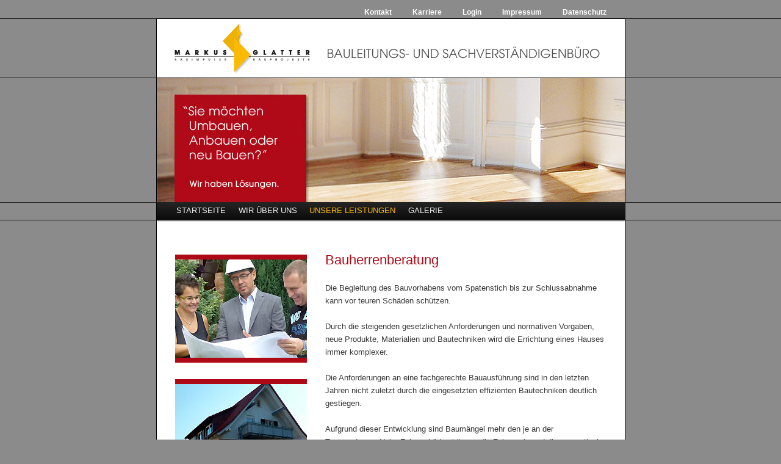

--- FILE ---
content_type: text/html; charset=UTF-8
request_url: https://www.glatter.eu/bauherrenberatung/
body_size: 3009
content:
<!DOCTYPE html>
<!--[if IE 6]>
<html id="ie6" lang="de">
<![endif]-->
<!--[if IE 7]>
<html id="ie7" lang="de">
<![endif]-->
<!--[if IE 8]>
<html id="ie8" lang="de">
<![endif]-->
<!--[if !(IE 6) | !(IE 7) | !(IE 8)  ]><!-->
<html lang="de">
<!--<![endif]-->
<head>
<meta charset="UTF-8" />
<meta name="viewport" content="width=device-width" />
<title>Bauherrenberatung | Bauimpulse &amp; Bauprojekte</title>
<link rel="profile" href="http://gmpg.org/xfn/11" />
<link rel="stylesheet" type="text/css" media="all" href="https://www.glatter.eu/wp-content/themes/bauimpulse/style.css" />
<link rel="pingback" href="https://www.glatter.eu/xmlrpc.php" />
<!--[if lt IE 9]>
<script src="https://www.glatter.eu/wp-content/themes/bauimpulse/js/html5.js" type="text/javascript"></script>
<![endif]-->
<meta name='robots' content='max-image-preview:large' />
<link rel='dns-prefetch' href='//s.w.org' />
<link rel="alternate" type="application/rss+xml" title="Bauimpulse &amp; Bauprojekte &raquo; Feed" href="https://www.glatter.eu/feed/" />
<link rel='stylesheet' id='wp-block-library-css'  href='https://www.glatter.eu/wp-includes/css/dist/block-library/style.min.css?ver=5.8.12' type='text/css' media='all' />

<link rel="canonical" href="https://www.glatter.eu/bauherrenberatung/" />
<link rel='shortlink' href='https://www.glatter.eu/?p=195' />
<link rel="alternate" type="application/json+oembed" href="https://www.glatter.eu/wp-json/oembed/1.0/embed?url=https%3A%2F%2Fwww.glatter.eu%2Fbauherrenberatung%2F" />
<link rel="alternate" type="text/xml+oembed" href="https://www.glatter.eu/wp-json/oembed/1.0/embed?url=https%3A%2F%2Fwww.glatter.eu%2Fbauherrenberatung%2F&#038;format=xml" />
</head>

<body class="page-template page-template-sidebar-page-bauen page-template-sidebar-page-bauen-php page page-id-195 single-author singular two-column left-sidebar">
  <div id="headline">
        <a href="/kontakt">Kontakt</a>
	  <a href="/stellenangebote">Karriere</a>
        <a href="/login-2">Login</a>
        <a href="/impressum">Impressum</a>
  	<a href="/datenschutz">Datenschutz</a>
  </div>
<div id="page" class="hfeed">

	<header id="branding" role="banner">
      <div id="topheader">
            <div id="logo"><a href="/"><img src="/wp-content/themes/bauimpulse/images/logo-bauimpulse.gif" border="0" /></a></div>   
            <div id="bauleitung"><img src="/wp-content/themes/bauimpulse/images/bauleitung.gif" /></div>   
      </div>
      <div id="topbanner">
        
      </div>
      
      

			<nav id="access" role="navigation">
				<h3 class="assistive-text">Hauptmenü</h3>
								<div class="skip-link"><a class="assistive-text" href="#content" title="Zum Inhalt wechseln">Zum Inhalt wechseln</a></div>
				<div class="skip-link"><a class="assistive-text" href="#secondary" title="Zum sekundären Inhalt wechseln">Zum sekundären Inhalt wechseln</a></div>
								<div class="menu-hauptmenue-container"><ul id="menu-hauptmenue" class="menu"><li id="menu-item-24" class="menu-item menu-item-type-post_type menu-item-object-page menu-item-home menu-item-24"><a href="https://www.glatter.eu/">Startseite</a></li>
<li id="menu-item-49" class="menu-item menu-item-type-post_type menu-item-object-page menu-item-has-children menu-item-49"><a href="https://www.glatter.eu/wir-uber-uns/">Wir über uns</a>
<ul class="sub-menu">
	<li id="menu-item-449" class="menu-item menu-item-type-post_type menu-item-object-page menu-item-449"><a href="https://www.glatter.eu/wir-uber-uns/stellenangebote/">Stellenangebote</a></li>
</ul>
</li>
<li id="menu-item-99" class="menu-item menu-item-type-post_type menu-item-object-page current-menu-ancestor current-menu-parent current_page_parent current_page_ancestor menu-item-has-children menu-item-99"><a href="https://www.glatter.eu/unsere-leistungen/">Unsere Leistungen</a>
<ul class="sub-menu">
	<li id="menu-item-12" class="menu-item menu-item-type-post_type menu-item-object-page menu-item-has-children menu-item-12"><a href="https://www.glatter.eu/bauen/">Bauen &#038; Renovieren</a>
	<ul class="sub-menu">
		<li id="menu-item-140" class="menu-item menu-item-type-post_type menu-item-object-page menu-item-140"><a href="https://www.glatter.eu/ausschreibung-bauleitung/">Ausschreibung &#038; Bauleitung</a></li>
		<li id="menu-item-139" class="menu-item menu-item-type-post_type menu-item-object-page menu-item-139"><a href="https://www.glatter.eu/renovieren-modernisieren/">Renovieren – Modernisieren</a></li>
		<li id="menu-item-138" class="menu-item menu-item-type-post_type menu-item-object-page menu-item-138"><a href="https://www.glatter.eu/energetische-sanierung/">Energetische Sanierung</a></li>
		<li id="menu-item-137" class="menu-item menu-item-type-post_type menu-item-object-page menu-item-137"><a href="https://www.glatter.eu/innendammung/">Innendämmung</a></li>
		<li id="menu-item-136" class="menu-item menu-item-type-post_type menu-item-object-page menu-item-136"><a href="https://www.glatter.eu/wasser-abwasser/">Wasser/ Abwasser</a></li>
	</ul>
</li>
	<li id="menu-item-18" class="menu-item menu-item-type-post_type menu-item-object-page menu-item-18"><a href="https://www.glatter.eu/schimmelpilz/">Gebäudeschadstoffe</a></li>
	<li id="menu-item-17" class="menu-item menu-item-type-post_type menu-item-object-page menu-item-has-children menu-item-17"><a href="https://www.glatter.eu/sicherheit/">Baustellensicherheit</a>
	<ul class="sub-menu">
		<li id="menu-item-145" class="menu-item menu-item-type-post_type menu-item-object-page menu-item-145"><a href="https://www.glatter.eu/login-2/">Referenzen</a></li>
	</ul>
</li>
	<li id="menu-item-197" class="menu-item menu-item-type-post_type menu-item-object-page current-menu-item page_item page-item-195 current_page_item menu-item-197"><a href="https://www.glatter.eu/bauherrenberatung/" aria-current="page">Bauherrenberatung</a></li>
</ul>
</li>
<li id="menu-item-154" class="menu-item menu-item-type-post_type menu-item-object-page menu-item-has-children menu-item-154"><a href="https://www.glatter.eu/galerie/">Galerie</a>
<ul class="sub-menu">
	<li id="menu-item-181" class="menu-item menu-item-type-post_type menu-item-object-page menu-item-181"><a href="https://www.glatter.eu/bauen-renovieren/">Bauen &#038; Renovieren</a></li>
	<li id="menu-item-189" class="menu-item menu-item-type-post_type menu-item-object-page menu-item-189"><a href="https://www.glatter.eu/galerie-baustellensicherheit/">Baustellensicherheit</a></li>
	<li id="menu-item-188" class="menu-item menu-item-type-post_type menu-item-object-page menu-item-188"><a href="https://www.glatter.eu/galerie-schimmel/">Schimmelpilz</a></li>
</ul>
</li>
</ul></div>			</nav><!-- #access -->
	</header><!-- #branding -->


	<div id="main" ><style>
@import url("/wp-content/themes/bauimpulse/style-bauen.css");
</style>
		<div id="primary">
			<div id="content" role="main" class="bauen">

				
					
<article id="post-195" class="post-195 page type-page status-publish hentry">
	<header class="entry-header">
		<h1 class="entry-title">Bauherrenberatung</h1>
	</header><!-- .entry-header -->

	<div class="entry-content">
		<h1>Bauherrenberatung</h1>
<p>Die Begleitung des Bauvorhabens vom Spatenstich bis zur Schlussabnahme kann vor teuren Schäden schützen.</p>
<p>Durch die steigenden gesetzlichen Anforderungen und normativen Vorgaben, neue Produkte, Materialien und Bautechniken wird die Errichtung eines Hauses immer komplexer.</p>
<p>Die Anforderungen an eine fachgerechte Bauausführung sind in den letzten Jahren nicht zuletzt durch die eingesetzten effizienten Bautechniken deutlich gestiegen.</p>
<p>Aufgrund dieser Entwicklung sind Baumängel mehr den je an der Tagesordnung. Hohe Folgeschäden können die Folge sein und die energetische Qualität während der Nutzung kann infrage gestellt sein.</p>
<p>Baumängel können in allen Gewerken und Bauphasen -von der Kellerabdichtung über den Wärme-, Schall-, und Brandschutz und die Statik bis zum Innenausbau – auftreten.</p>
<p>Viele Mängel werden im Zuge des Baufortschritts überbaut und sind nachträglich nur schwer zu entdecken.</p>
<p>Die frühzeitige Entdeckung von Baumängeln ist für alle Beteiligten von Vorteil. Denn die Kosten für eine frühzeitige Mängelbeseitigung liegen in der Regel um ein Vielfaches unter den der zu befürchtenden Folgeschäden.</p>
<p>Die unabhängige und neutrale Beratung wird als Sachverständiger garantiert.</p>
<p><a href="http://www.sv-glatter.de" target="_blank">www.sv-glatter.de</a></p>
<p>&nbsp;</p>
<p>&nbsp;</p>
			</div><!-- .entry-content -->
	<footer class="entry-meta">
			</footer><!-- .entry-meta -->
</article><!-- #post-195 -->

					
				
			</div><!-- #content -->
		</div><!-- #primary -->

<div class="bauen">
		<div id="secondary" class="widget-area" role="complementary">
			<aside id="text-9" class="widget widget_text">			<div class="textwidget"><img src="/wp-content/uploads/bauherrenberatung_01.jpg" /><br><br>
<img src="/wp-content/uploads/bauherrenberatung_02.jpg" />

</div>
		</aside>		</div><!-- #secondary .widget-area -->
</div>

	</div><!-- #main -->

	<footer id="colophon" role="contentinfo">

			
<div id="supplementary" class="two">
		<div id="first" class="widget-area" role="complementary">
		<aside id="custom_html-2" class="widget_text widget widget_custom_html"><h3 class="widget-title">Kontakt</h3><div class="textwidget custom-html-widget">Markus Glatter<br>
Bauimpulse & Bauprojekte GmbH & Co.KG<br>
Grunerner Straße 7  | D-79219 Staufen<br>
Tel.: +49 (0) 7633/ 9333  28 - 0<br>
Fax: +49 (0) 7633/ 9333  28 - 9<br>
E-Mail.: <a href="mailto:mail@glatter.eu">mail@glatter.eu</a><br></div></aside>	</div><!-- #first .widget-area -->
	
		<div id="second" class="widget-area" role="complementary">
		<aside id="text-10" class="widget widget_text">			<div class="textwidget"><img src="/wp-content/themes/bauimpulse/images/logo-bauimpulse.gif" ></div>
		</aside><aside id="search-3" class="widget widget_search"><h3 class="widget-title">Suche</h3>	<form method="get" id="searchform" action="https://www.glatter.eu/">
		<label for="s" class="assistive-text">Suchen</label>
		<input type="text" class="field" name="s" id="s" placeholder="Suchen" />
		<input type="submit" class="submit" name="submit" id="searchsubmit" value="Suchen" />
	</form>
</aside>	</div><!-- #second .widget-area -->
	
	</div><!-- #supplementary -->
			<div id="site-generator">
      <br><br>
			</div>
	</footer><!-- #colophon -->
</div><!-- #page -->

<script type='text/javascript' src='https://www.glatter.eu/wp-includes/js/wp-embed.min.js?ver=5.8.12' id='wp-embed-js'></script>

</body>
</html>

--- FILE ---
content_type: text/css
request_url: https://www.glatter.eu/wp-content/themes/bauimpulse/style-bauen.css
body_size: -38
content:

#topbanner{
  background-image: url(/wp-content/themes/bauimpulse/images/headers/top_bauen.jpg);
}
.bauen .textwidget img{
  border-top: 8px solid #af0917;
  border-bottom: 8px solid #af0917;
}
.bauen .entry-content h1{
    color: #AF0917;
    font-size: 22px;
    font-weight: normal;
}